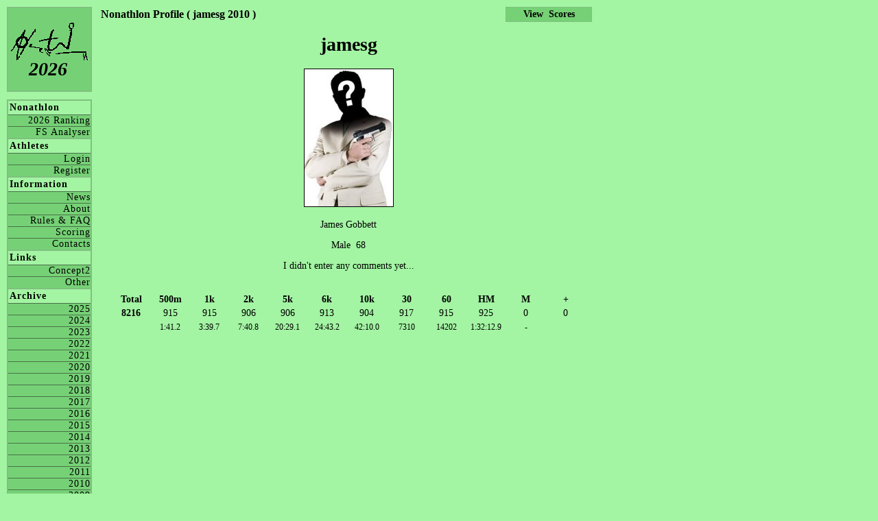

--- FILE ---
content_type: text/html; charset=UTF-8
request_url: https://nonathlon.com/profile.php?id=jamesg&season=2010
body_size: 1132
content:
  <!DOCTYPE html PUBLIC "-//W3C//DTD XHTML 1.1//EN" "http://www.w3.org/TR/xhtml11/DTD/xhtml11.dtd"><html xmlns="http://www.w3.org/1999/xhtml" xml:lang="en" lang="en"><head><link rel="stylesheet" type="text/css" href="nonathlon_style.css" /><title>Nonathlon</title><meta http-equiv="Content-Type" content="text/html; charset=iso-8859-1"><meta name="description" content="The Concept2 Nonathlon Ranking"><meta name="keywords"    content="Nonathlon, concept, concept2, concept 2, erg, birc, crash-b, row, rowing"></head><body><div id="header1"><a href=https://www.nonathlon.com><img border=0 src="pics/nonathlon_logo_menu.gif"></a></div><div id="season"><a href=default.php>2026</a></div><div id="menuPane"><div class="menu"><h4>Nonathlon</h4><a href="ranking.php">2026 Ranking</a><a href="http://www.freespiritsrowing.com/nonathlon_analyser/Nonathlon.php" target=_blank> FS Analyser</a></div><div class="menu"><h4>Athletes</h4><a href="login.php"   >Login</a><a href="register.php">Register</a></div><div class="menu"><h4>Information</h4><a href="news.php"          >News</a><a href="about.php"         >About</a><a href="rules.php"         >Rules & FAQ</a><a href="rules_scoring.php" >Scoring</a><a href="contacts.php"      >Contacts</a></div><div class="menu"><h4>Links</h4><a href="links_concept2.php">Concept2</a><a href="links_other.php"   >Other</a></div><div class="menu"><h4>Archive</h4><a href="ranking.php?year=2025">2025</a><a href="ranking.php?year=2024">2024</a><a href="ranking.php?year=2023">2023</a><a href="ranking.php?year=2022">2022</a><a href="ranking.php?year=2021">2021</a><a href="ranking.php?year=2020">2020</a><a href="ranking.php?year=2019">2019</a><a href="ranking.php?year=2018">2018</a><a href="ranking.php?year=2017">2017</a><a href="ranking.php?year=2016">2016</a><a href="ranking.php?year=2015">2015</a><a href="ranking.php?year=2014">2014</a><a href="ranking.php?year=2013">2013</a><a href="ranking.php?year=2012">2012</a><a href="ranking.php?year=2011">2011</a><a href="ranking.php?year=2010">2010</a><a href="ranking.php?year=2009">2009</a><a href="ranking.php?year=2008">2008</a><a href="ranking.php?year=2007">2007</a><a href="ranking.php?year=2006">2006</a><a href="ranking.php?year=2005">2005</a><a href="ranking.php?year=2004">2004</a><a href="ranking.php?year=2003">2003</a><a href="ranking.php?year=2002">2002</a></div></div><div id=content><font style="font-size:16px; font-weight:bold;">Nonathlon Profile ( jamesg 2010 )</font><div align=center><h1>jamesg</h1><p><img src="pics/nopic_m.jpg" border=1 height=200></img></p><p>James&nbsp;Gobbett</P><p>Male&nbsp;&nbsp;68</p><p>I didn't enter any comments yet...</p><br><table align=center width=96%><tr><td width= 8.0% align=center><b>Total</b></td><td width= 8.0% align=center><b>500m</b></td><td width= 8.0% align=center><b>1k</b></td><td width= 8.0% align=center><b>2k</b></td><td width= 8.0% align=center><b>5k</b></td><td width= 8.0% align=center><b>6k</b></td><td width= 8.0% align=center><b>10k</b></td><td width= 8.0% align=center><b>30</b></td><td width= 8.0% align=center><b>60</b></td><td width= 8.0% align=center><b>HM</b></td><td width= 8.0% align=center><b>M</b></td><td width= 8.0% align=center><b>+</b></td></tr><tr><td align=center><b>8216</b></td><td align=center>915</td><td align=center>915</td><td align=center>906</td><td align=center>906</td><td align=center>913</td><td align=center>904</td><td align=center>917</td><td align=center>915</td><td align=center>925</td><td align=center>0</td><td align=center>0</td></tr><tr><td></td><td align=center><span style="font-size: 12px">1:41.2</span></td><td align=center><span style="font-size: 12px">3:39.7</span></td><td align=center><span style="font-size: 12px">7:40.8</span></td><td align=center><span style="font-size: 12px">20:29.1</span></td><td align=center><span style="font-size: 12px">24:43.2</span></td><td align=center><span style="font-size: 12px">42:10.0</span></td><td align=center><span style="font-size: 12px">7310</span></td><td align=center><span style="font-size: 12px">14202</span></td><td align=center><span style="font-size: 12px">1:32:12.9</span></td><td align=center><span style="font-size: 12px">-</span></td><td></td></tr></table></div></div><div id=profileMenuRight><a href="scores.php?id=jamesg&season=2010"><b>View&nbsp;&nbsp;Scores</b></a></div><script defer src="https://static.cloudflareinsights.com/beacon.min.js/vcd15cbe7772f49c399c6a5babf22c1241717689176015" integrity="sha512-ZpsOmlRQV6y907TI0dKBHq9Md29nnaEIPlkf84rnaERnq6zvWvPUqr2ft8M1aS28oN72PdrCzSjY4U6VaAw1EQ==" data-cf-beacon='{"version":"2024.11.0","token":"846a653ec72e43d7bc8d1fc5d1e6106f","r":1,"server_timing":{"name":{"cfCacheStatus":true,"cfEdge":true,"cfExtPri":true,"cfL4":true,"cfOrigin":true,"cfSpeedBrain":true},"location_startswith":null}}' crossorigin="anonymous"></script>
</body></html>